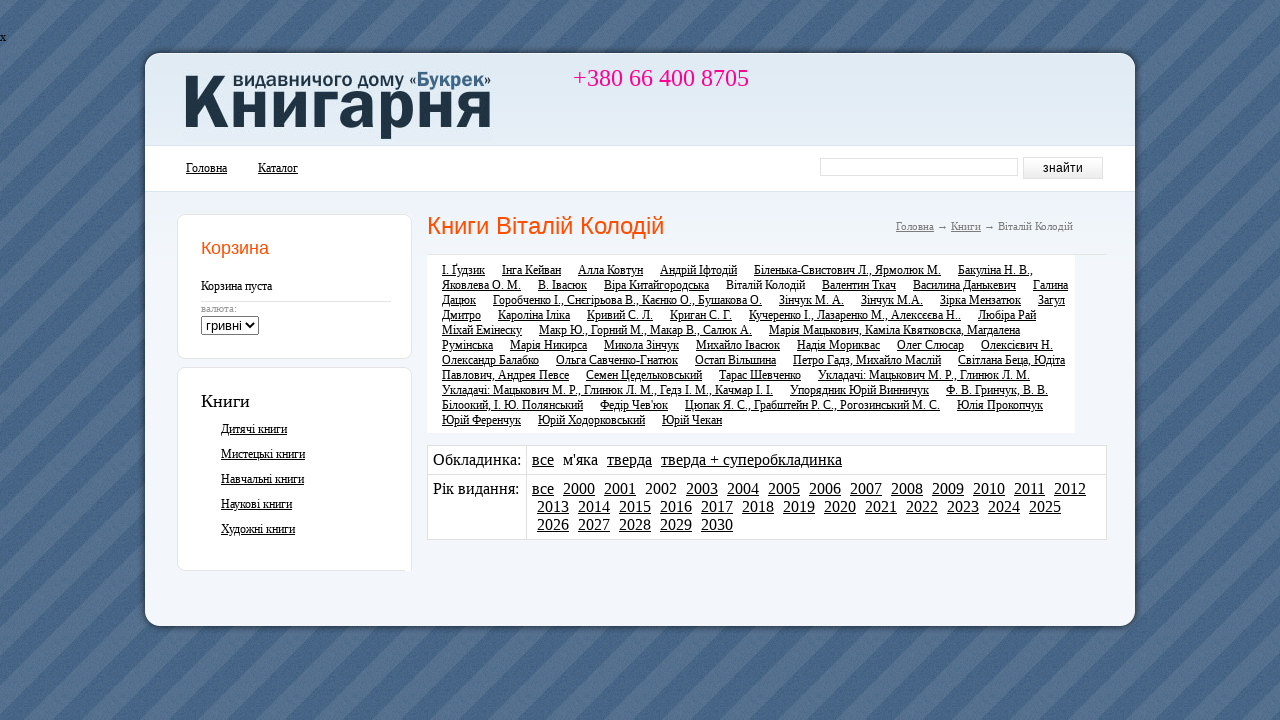

--- FILE ---
content_type: text/html; charset=UTF-8
request_url: https://bukrek.net/shop/catalog/books/20?77=%D0%BC%27%D1%8F%D0%BA%D0%B0&78=2002
body_size: 4057
content:
x<!DOCTYPE html PUBLIC "-//W3C//DTD XHTML 1.0 Strict//EN" "http://www.w3.org/TR/xhtml1/DTD/xhtml1-strict.dtd">
<html xmlns="http://www.w3.org/1999/xhtml" xml:lang="ua">
<head>
    <title></title>
    <base href="http://bukrek.net/shop/">
    <meta name="description" content="" />
    <meta name="keywords" content="" />
    <meta http-equiv="Content-Type" content="text/html; charset=utf8" />
    <meta http-equiv="Content-Language" content="ru" />
    <meta name="robots" content="all" />
    <link rel="stylesheet" type="text/css" href="design/euro/css/reset.css" media="screen" />
    <link rel="stylesheet" type="text/css" href="design/euro/css/style.css" media="screen" />
    <link rel="stylesheet" type="text/css" href="design/euro/css/forms.css" media="screen" />
    
    <link rel="icon" href="design/eurodesign/euro/images/favicon.ico" type="image/x-icon">
    <link rel="shortcut icon" href="design/eurodesign/euro/images/favicon.ico" type="image/x-icon">
        
               
</head>
<body>

<!-- PAGE #Begin /-->
<div id="wrap">

  <!-- Header #Begin /-->
  <div id="header">
    <h1 id="logo"><a href="https://bukrek.net/" title="Logo"><img src="design/euro/images/logo.jpg" alt=""/></a></h1>
    <div id="phone"> +380 66 400 8705</div>
    <div id="reg">
    
               
    </div>
  </div>
  <!-- Header #End /-->
  <div id="menu">
    <ul>
                                <li>
                                    <a tooltip='section' section_id='161' href='https://bukrek.net/'>Головна</a>
                                  </li>
                                <li>
                                    <a tooltip='section' section_id='127' href='catalog/books'>Каталог</a>
                                  </li>
                        </ul>
    <form id=form name=search method=get action="index.php" onsubmit="window.location='http://bukrek.net/shop/search/'+this.keyword.value; return false;">
        <input type=hidden name=module value=Search>
      <p><input type="text" class="input" name=keyword value=""/> <input type="submit" value="знайти" class="submit"/></p>  
    </form>
  </div>
  
  <!-- Content #Begin /-->
  <div id="content">
    <div id="left-side">
      <div id="bask"><div id="bask_bottom"><div id="bask_top">
        <form action="">
          <h2 class="h2">Корзина</h2>
          
            <!-- Информер корзины /-->  
                            <p class="border">Корзина пуста</p>
                
                        </form>
            <!-- Информер корзины #End /-->         
          

          
          <p class="curren">валюта:</p>
          <p class="select">
          <form name=currency method=post>
                        <select  tooltip=currency name="currency_id" onchange="window.document.currency.submit();">
                                                        
                            <option value="1" selected>
                                 гривні
                            </option>
                                                    </select>
                    </form>
          </p>
        
      </div> </div> </div>


            <!-- Меню каталога /-->
            <div class="block"><div class="block_top"><div class="block_bottom">
                  <ul class="catalog_menu">
                      <li><span tooltip='category' category_id='60'>Книги</span></li>
                            <ul class="catalog_menu">
                      <li><a href='catalog/kids' tooltip='category' category_id='61'>Дитячі книги</a></li>
                          
              
                      <li><a href='catalog/art' tooltip='category' category_id='62'>Мистецькі книги</a></li>
                          
              
                      <li><a href='catalog/education' tooltip='category' category_id='63'>Навчальні книги</a></li>
                          
              
                      <li><a href='catalog/science' tooltip='category' category_id='64'>Наукові книги</a></li>
                          
              
                      <li><a href='catalog/literature' tooltip='category' category_id='65'>Художні книги</a></li>
                          
              
        
      </ul>
          
              
        
      </ul>
          
                  </div></div></div>
            <!-- Меню каталога #End /-->
      
      
                  
            
                     
 
            
     <!--  Список брендов /-->
            
            <!-- Боковое меню #End /-->
                                          
            



      

    </div>
    
    <div id="right-side">
    
    
<!-- Заголовок  /-->
<div id="page_title">      
       
    <h1  tooltip='category' category_id='60' class="float_left">Книги Віталій Колодій</h1>
    
    <!-- Хлебные крошки /-->
    <div id="path">
      <a href="./">Головна</a>
            → <a href="catalog/books">Книги</a>
        
            → Віталій Колодій
          </div>
    <!-- Хлебные крошки #End /-->

</div>    


  


<div id="tags">
    <ul>
      <li><a href='catalog/books/65?77=%D0%BC%27%D1%8F%D0%BA%D0%B0&78=2002'>І. Ґудзик</a></li> 
        <li><a href='catalog/books/нга_Кейван?77=%D0%BC%27%D1%8F%D0%BA%D0%B0&78=2002'>Інга Кейван</a></li> 
        <li><a href='catalog/books/97?77=%D0%BC%27%D1%8F%D0%BA%D0%B0&78=2002'>Алла Ковтун</a></li> 
        <li><a href='catalog/books/Андрй_фтодй?77=%D0%BC%27%D1%8F%D0%BA%D0%B0&78=2002'>Андрій Іфтодій</a></li> 
        <li><a href='catalog/books/БленькаСвистович_Л_Ярмолюк_М?77=%D0%BC%27%D1%8F%D0%BA%D0%B0&78=2002'>Біленька-Свистович Л., Ярмолюк М.</a></li> 
        <li><a href='catalog/books/Бакулна_Н_В_Яковлева_О_М?77=%D0%BC%27%D1%8F%D0%BA%D0%B0&78=2002'>Бакуліна Н. В., Яковлева О. М.</a></li> 
        <li><a href='catalog/books/89?77=%D0%BC%27%D1%8F%D0%BA%D0%B0&78=2002'>В. Івасюк</a></li> 
        <li><a href='catalog/books/Вра_Китайгородська?77=%D0%BC%27%D1%8F%D0%BA%D0%B0&78=2002'>Віра Китайгородська</a></li> 
        <li>Віталій Колодій</li> 
        <li><a href='catalog/books/Валентин_Ткач?77=%D0%BC%27%D1%8F%D0%BA%D0%B0&78=2002'>Валентин Ткач</a></li> 
        <li><a href='catalog/books/Василина_Данькевич?77=%D0%BC%27%D1%8F%D0%BA%D0%B0&78=2002'>Василина Данькевич</a></li> 
        <li><a href='catalog/books/Галина_Дацюк?77=%D0%BC%27%D1%8F%D0%BA%D0%B0&78=2002'>Галина Дацюк</a></li> 
        <li><a href='catalog/books/Горобченко__Снгрьова_В_Канко_О_Бушакова_О?77=%D0%BC%27%D1%8F%D0%BA%D0%B0&78=2002'>Горобченко І., Снєгірьова В., Каєнко О., Бушакова О.</a></li> 
        <li><a href='catalog/books/154?77=%D0%BC%27%D1%8F%D0%BA%D0%B0&78=2002'>Зінчук М. А.</a></li> 
        <li><a href='catalog/books/131?77=%D0%BC%27%D1%8F%D0%BA%D0%B0&78=2002'>Зінчук М.А.</a></li> 
        <li><a href='catalog/books/44?77=%D0%BC%27%D1%8F%D0%BA%D0%B0&78=2002'>Зірка Мензатюк</a></li> 
        <li><a href='catalog/books/Загул_Дмитро?77=%D0%BC%27%D1%8F%D0%BA%D0%B0&78=2002'>Загул Дмитро</a></li> 
        <li><a href='catalog/books/31?77=%D0%BC%27%D1%8F%D0%BA%D0%B0&78=2002'>Кароліна Іліка</a></li> 
        <li><a href='catalog/books/Кривий_С_Л?77=%D0%BC%27%D1%8F%D0%BA%D0%B0&78=2002'>Кривий С. Л.</a></li> 
        <li><a href='catalog/books/52?77=%D0%BC%27%D1%8F%D0%BA%D0%B0&78=2002'>Криган С. Г.</a></li> 
        <li><a href='catalog/books/Кучеренко__Лазаренко_М_Алексва_Н?77=%D0%BC%27%D1%8F%D0%BA%D0%B0&78=2002'>Кучеренко І., Лазаренко М., Алексєєва Н..</a></li> 
        <li><a href='catalog/books/Любра_Рай?77=%D0%BC%27%D1%8F%D0%BA%D0%B0&78=2002'>Любіра Рай</a></li> 
        <li><a href='catalog/books/28?77=%D0%BC%27%D1%8F%D0%BA%D0%B0&78=2002'>Міхай Емінеску</a></li> 
        <li><a href='catalog/books/Макр_Ю_Горний_М_Макар_В_Салюк_А?77=%D0%BC%27%D1%8F%D0%BA%D0%B0&78=2002'>Макр Ю., Горний М., Макар В., Салюк А.</a></li> 
        <li><a href='catalog/books/Маря_Мацькович_Камла_Квятковска_Магдалена_Румнська?77=%D0%BC%27%D1%8F%D0%BA%D0%B0&78=2002'>Марія Мацькович, Каміла Квятковска, Магдалена Румінська</a></li> 
        <li><a href='catalog/books/Маря_Никирса?77=%D0%BC%27%D1%8F%D0%BA%D0%B0&78=2002'>Марія Никирса</a></li> 
        <li><a href='catalog/books/100?77=%D0%BC%27%D1%8F%D0%BA%D0%B0&78=2002'>Микола Зінчук</a></li> 
        <li><a href='catalog/books/36?77=%D0%BC%27%D1%8F%D0%BA%D0%B0&78=2002'>Михайло Івасюк</a></li> 
        <li><a href='catalog/books/32?77=%D0%BC%27%D1%8F%D0%BA%D0%B0&78=2002'>Надія Мориквас</a></li> 
        <li><a href='catalog/books/128?77=%D0%BC%27%D1%8F%D0%BA%D0%B0&78=2002'>Олег Слюсар</a></li> 
        <li><a href='catalog/books/60?77=%D0%BC%27%D1%8F%D0%BA%D0%B0&78=2002'>Олексієвич Н.</a></li> 
        <li><a href='catalog/books/Олександр_Балабко?77=%D0%BC%27%D1%8F%D0%BA%D0%B0&78=2002'>Олександр Балабко</a></li> 
        <li><a href='catalog/books/51?77=%D0%BC%27%D1%8F%D0%BA%D0%B0&78=2002'>Ольга Савченко-Гнатюк</a></li> 
        <li><a href='catalog/books/18?77=%D0%BC%27%D1%8F%D0%BA%D0%B0&78=2002'>Остап Вільшина</a></li> 
        <li><a href='catalog/books/Петро_Гадз_Михайло_Маслй?77=%D0%BC%27%D1%8F%D0%BA%D0%B0&78=2002'>Петро Гадз, Михайло Маслій</a></li> 
        <li><a href='catalog/books/Свтлана_Беца_Юдта_Павлович_Андрея_Певсе?77=%D0%BC%27%D1%8F%D0%BA%D0%B0&78=2002'>Світлана Беца, Юдіта Павлович, Андрея Певсе</a></li> 
        <li><a href='catalog/books/88?77=%D0%BC%27%D1%8F%D0%BA%D0%B0&78=2002'>Семен Цедельковський</a></li> 
        <li><a href='catalog/books/Тарас_Шевченко?77=%D0%BC%27%D1%8F%D0%BA%D0%B0&78=2002'>Тарас Шевченко</a></li> 
        <li><a href='catalog/books/Укладач_Мацькович_М_Р_Глинюк_Л_М?77=%D0%BC%27%D1%8F%D0%BA%D0%B0&78=2002'>Укладачі: Мацькович М. Р., Глинюк Л. М.</a></li> 
        <li><a href='catalog/books/Укладач_Мацькович_М_Р_Глинюк_Л_М_Гедз__М_Качмар__?77=%D0%BC%27%D1%8F%D0%BA%D0%B0&78=2002'>Укладачі: Мацькович М. Р., Глинюк Л. М., Гедз І. М., Качмар І. І.</a></li> 
        <li><a href='catalog/books/Упорядник_Юрй_Винничук?77=%D0%BC%27%D1%8F%D0%BA%D0%B0&78=2002'>Упорядник Юрій Винничук</a></li> 
        <li><a href='catalog/books/Ф_В_Гринчук_В_В_Блоокий__Ю_Полянський?77=%D0%BC%27%D1%8F%D0%BA%D0%B0&78=2002'>Ф. В. Гринчук, В. В. Білоокий, І. Ю. Полянський</a></li> 
        <li><a href='catalog/books/Федр_Чевюк?77=%D0%BC%27%D1%8F%D0%BA%D0%B0&78=2002'>Федір Чев&#039;юк</a></li> 
        <li><a href='catalog/books/Цюпак_Я_С_Грабштейн_Р_С_Рогозинський_М_С?77=%D0%BC%27%D1%8F%D0%BA%D0%B0&78=2002'>Цюпак Я. С., Грабштейн Р. С., Рогозинський М. С.</a></li> 
        <li><a href='catalog/books/Юля_Прокопчук?77=%D0%BC%27%D1%8F%D0%BA%D0%B0&78=2002'>Юлія Прокопчук</a></li> 
        <li><a href='catalog/books/124?77=%D0%BC%27%D1%8F%D0%BA%D0%B0&78=2002'>Юрій Ференчук</a></li> 
        <li><a href='catalog/books/Юрй_Ходорковський?77=%D0%BC%27%D1%8F%D0%BA%D0%B0&78=2002'>Юрій Ходорковський</a></li> 
        <li><a href='catalog/books/Юрй_Чекан?77=%D0%BC%27%D1%8F%D0%BA%D0%B0&78=2002'>Юрій Чекан</a></li> 
      </ul>
  </div>

<!-- Фильтр по свойствам /-->
<div id="filter_params">
<table>
      <tr>
  <td>Обкладинка:</td>
  <td>
    <a href='catalog/books?78=2002'>все</a>                <span>м'яка</span>
            
                <span><a href='catalog/books/20?77=%D1%82%D0%B2%D0%B5%D1%80%D0%B4%D0%B0&78=2002'>тверда</a></span>
            
                <span><a href='catalog/books/20?77=%D1%82%D0%B2%D0%B5%D1%80%D0%B4%D0%B0+%2B+%D1%81%D1%83%D0%BF%D0%B5%D1%80%D0%BE%D0%B1%D0%BA%D0%BB%D0%B0%D0%B4%D0%B8%D0%BD%D0%BA%D0%B0&78=2002'>тверда + суперобкладинка</a></span>
            
        </td>
  </tr>
      <tr>
  <td>Рік видання:</td>
  <td>
    <a href='catalog/books?77=%D0%BC%27%D1%8F%D0%BA%D0%B0'>все</a>                <span><a href='catalog/books/20?77=%D0%BC%27%D1%8F%D0%BA%D0%B0&78=2000'>2000</a></span>
            
                <span><a href='catalog/books/20?77=%D0%BC%27%D1%8F%D0%BA%D0%B0&78=2001'>2001</a></span>
            
                <span>2002</span>
            
                <span><a href='catalog/books/20?77=%D0%BC%27%D1%8F%D0%BA%D0%B0&78=2003'>2003</a></span>
            
                <span><a href='catalog/books/20?77=%D0%BC%27%D1%8F%D0%BA%D0%B0&78=2004'>2004</a></span>
            
                <span><a href='catalog/books/20?77=%D0%BC%27%D1%8F%D0%BA%D0%B0&78=2005'>2005</a></span>
            
                <span><a href='catalog/books/20?77=%D0%BC%27%D1%8F%D0%BA%D0%B0&78=2006'>2006</a></span>
            
                <span><a href='catalog/books/20?77=%D0%BC%27%D1%8F%D0%BA%D0%B0&78=2007'>2007</a></span>
            
                <span><a href='catalog/books/20?77=%D0%BC%27%D1%8F%D0%BA%D0%B0&78=2008'>2008</a></span>
            
                <span><a href='catalog/books/20?77=%D0%BC%27%D1%8F%D0%BA%D0%B0&78=2009'>2009</a></span>
            
                <span><a href='catalog/books/20?77=%D0%BC%27%D1%8F%D0%BA%D0%B0&78=2010'>2010</a></span>
            
                <span><a href='catalog/books/20?77=%D0%BC%27%D1%8F%D0%BA%D0%B0&78=2011'>2011</a></span>
            
                <span><a href='catalog/books/20?77=%D0%BC%27%D1%8F%D0%BA%D0%B0&78=2012'>2012</a></span>
            
                <span><a href='catalog/books/20?77=%D0%BC%27%D1%8F%D0%BA%D0%B0&78=2013'>2013</a></span>
            
                <span><a href='catalog/books/20?77=%D0%BC%27%D1%8F%D0%BA%D0%B0&78=2014'>2014</a></span>
            
                <span><a href='catalog/books/20?77=%D0%BC%27%D1%8F%D0%BA%D0%B0&78=2015'>2015</a></span>
            
                <span><a href='catalog/books/20?77=%D0%BC%27%D1%8F%D0%BA%D0%B0&78=2016'>2016</a></span>
            
                <span><a href='catalog/books/20?77=%D0%BC%27%D1%8F%D0%BA%D0%B0&78=2017'>2017</a></span>
            
                <span><a href='catalog/books/20?77=%D0%BC%27%D1%8F%D0%BA%D0%B0&78=2018'>2018</a></span>
            
                <span><a href='catalog/books/20?77=%D0%BC%27%D1%8F%D0%BA%D0%B0&78=2019'>2019</a></span>
            
                <span><a href='catalog/books/20?77=%D0%BC%27%D1%8F%D0%BA%D0%B0&78=2020'>2020</a></span>
            
                <span><a href='catalog/books/20?77=%D0%BC%27%D1%8F%D0%BA%D0%B0&78=2021'>2021</a></span>
            
                <span><a href='catalog/books/20?77=%D0%BC%27%D1%8F%D0%BA%D0%B0&78=2022'>2022</a></span>
            
                <span><a href='catalog/books/20?77=%D0%BC%27%D1%8F%D0%BA%D0%B0&78=2023'>2023</a></span>
            
                <span><a href='catalog/books/20?77=%D0%BC%27%D1%8F%D0%BA%D0%B0&78=2024'>2024</a></span>
            
                <span><a href='catalog/books/20?77=%D0%BC%27%D1%8F%D0%BA%D0%B0&78=2025'>2025</a></span>
            
                <span><a href='catalog/books/20?77=%D0%BC%27%D1%8F%D0%BA%D0%B0&78=2026'>2026</a></span>
            
                <span><a href='catalog/books/20?77=%D0%BC%27%D1%8F%D0%BA%D0%B0&78=2027'>2027</a></span>
            
                <span><a href='catalog/books/20?77=%D0%BC%27%D1%8F%D0%BA%D0%B0&78=2028'>2028</a></span>
            
                <span><a href='catalog/books/20?77=%D0%BC%27%D1%8F%D0%BA%D0%B0&78=2029'>2029</a></span>
            
                <span><a href='catalog/books/20?77=%D0%BC%27%D1%8F%D0%BA%D0%B0&78=2030'>2030</a></span>
            
        </td>
  </tr>
    </table>
</div>
<!-- Фильтр по свойствам  #End /-->



<div id="merch">
</div>

<!-- Постраничная навигация /-->
<!-- Постраничная навигация #End /-->


    
    </div>
  </div>
  <!-- Content #End /-->
</div>
<div id="end_bg">
  <p id="partners">
  
  </p>
  
</div>
<!-- PAGE #End /-->

</body>
</html>


